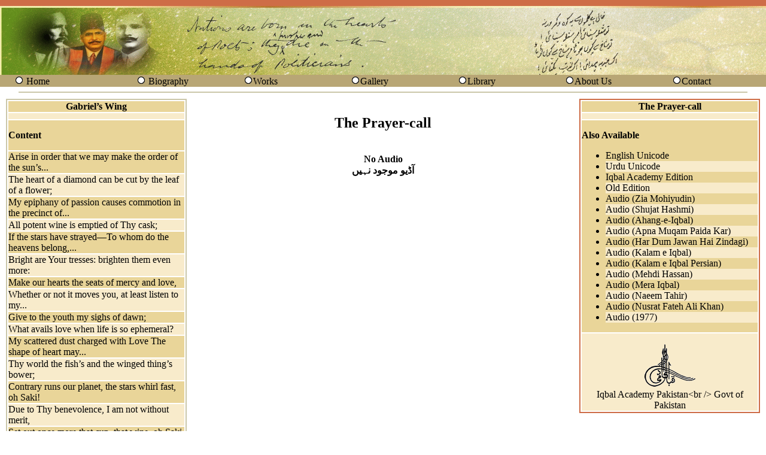

--- FILE ---
content_type: text/html; charset=UTF-8
request_url: https://allamaiqbal.com/poetry.php?bookbup=24&orderno=349&lang_code=en&lang=2&conType=FKID
body_size: 45700
content:
<!DOCTYPE html>
<html>
<head>
<meta http-equiv="Content-Type" content="text/html; charset=utf-8">
<title>Allama Iqbal's Poetry</title>
<link href="css/css_garamond.css" rel="stylesheet" type="text/css" />
</head>

<!-- Global site tag (gtag.js) - Google Analytics -->
<script async src="https://www.googletagmanager.com/gtag/js?id=UA-135437362-2"></script>
<script>
  window.dataLayer = window.dataLayer || [];
  function gtag(){dataLayer.push(arguments);}
  gtag('js', new Date());
  gtag('config', 'UA-135437362-2');
</script>

<body leftmargin="0" topmargin="0" dir="ltr">
<table width="100%" border="0" cellspacing="0" cellpadding="0" height="100%">
  <tr>
    <td height="10" bgcolor="#CE6D47"></td>
  </tr>
  <tr>
    <td height="115" background="images/bannerbackground.gif"></td>
  </tr>
  <tr>
    <td height="16"><table width="100%" border="0" cellspacing="0" cellpadding="0" align="center" bgcolor="#B8A675"  class="normaldata">
      <tr>
       <td width="2%">&nbsp;</td>
        <td width="14%" valign="middle"><img src="http://www.allamaiqbal.com//images/bullet.gif" alt="bullet" width="16" height="16" /> <a href=http://www.allamaiqbal.com/index.php?lang_code=en class=normaldata>Home</a></td>
     <td width="2%">&nbsp;</td>
        <td width="14%" valign="middle"><img src="http://www.allamaiqbal.com//images/bullet.gif" alt="bullet" width="16" height="16" /> <a href=http://www.allamaiqbal.com/biography/index.php?lang_code=en class=normaldata>Biography</a></td>      
		<td width="14%" valign="middle"><img src="http://www.allamaiqbal.com//images/bullet.gif" alt="bullet" width="16" height="16" /><a href=http://www.allamaiqbal.com/newworks/index.php?lang_code=en class=normaldata>Works</a></td>
        
        <td width="14%" valign="middle"><img src="http://www.allamaiqbal.com//images/bullet.gif" alt="bullet" width="16" height="16" /><a href=http://www.allamaiqbal.com/gallery/index.php?lang_code=en class=normaldata>Gallery</a></td>

        <td width="14%" valign="middle"><img src="http://www.allamaiqbal.com//images/bullet.gif" alt="bullet" width="16" height="16" /><a href=http://www.iqbalcyberlibrary.net class=normaldata target=_new>Library</a></td>
        <td width="14%" valign="middle"><img src="http://www.allamaiqbal.com//images/bullet.gif" alt="bullet" width="16" height="16" /><a href=http://www.allamaiqbal.com/aboutus/index.php?lang_code=en class=normaldata>About Us</a> </span></td>
        <td width="14%" valign="middle"><img src="http://www.allamaiqbal.com//images/bullet.gif" alt="bullet" width="16" height="16" /><a href=http://www.allamaiqbal.com/contact/index.php?lang_code=en class=normaldata>Contact</a></span></td>
        <td width="2%">&nbsp;</td>
      </tr>
    </table></td>
  </tr>
  <tr valign="middle">
    <td height="15" align="center" valign="middle"><hr width="95%" color="#CBC7A9" /></td>
  </tr>

  <tr>
    <td height="350">
      <table width="100%" border="0" cellspacing="2" cellpadding="0">
        <tr>

          <!-- LEFT SIDEBAR -->
          <td width="25%" align="center" valign="top">
            <table width="95%" border="1" cellpadding="0" cellspacing="0" bordercolor="#CBC7A9">
              <tr>
                <td>
                  <table width="100%" border="0" cellpadding="0" cellspacing="2" class="normaldata">

                    <tr>
                      <td bgcolor="#E9D599" align="center" class="normaldatabold">
                        Gabriel’s Wing                      </td>
                    </tr>

                    <tr bgcolor="#F8EBCB">
                      <td height="10"></td>
                    </tr>

                    <tr>
                      <td bgcolor="#E9D599" valign="top">
                        <p class="normaldatabold"><strong>Content</strong></p>

                        
                                              </td>
                    </tr>

                    <tr bgcolor='#E9D599'><td><a href='poetry.php?bookbup=24&amp;orderno=201&amp;lang_code=en&amp;lang=2&amp;conType=FKID' class='normaldata'> Arise in order that we may make the order of the sun’s...</a></td></tr><tr bgcolor='#F8EBCB'><td><a href='poetry.php?bookbup=24&amp;orderno=202&amp;lang_code=en&amp;lang=2&amp;conType=FKID' class='normaldata'>The heart of a diamond can be cut by the leaf of a flower;</a></td></tr><tr bgcolor='#E9D599'><td><a href='poetry.php?bookbup=24&amp;orderno=203&amp;lang_code=en&amp;lang=2&amp;conType=FKID' class='normaldata'> My epiphany of passion causes commotion in the precinct of...</a></td></tr><tr bgcolor='#F8EBCB'><td><a href='poetry.php?bookbup=24&amp;orderno=204&amp;lang_code=en&amp;lang=2&amp;conType=FKID' class='normaldata'>All potent wine is emptied of Thy cask;</a></td></tr><tr bgcolor='#E9D599'><td><a href='poetry.php?bookbup=24&amp;orderno=205&amp;lang_code=en&amp;lang=2&amp;conType=FKID' class='normaldata'> If the stars have strayed—To whom do the heavens belong,...</a></td></tr><tr bgcolor='#F8EBCB'><td><a href='poetry.php?bookbup=24&amp;orderno=206&amp;lang_code=en&amp;lang=2&amp;conType=FKID' class='normaldata'>Bright are Your tresses: brighten them even more:</a></td></tr><tr bgcolor='#E9D599'><td><a href='poetry.php?bookbup=24&amp;orderno=207&amp;lang_code=en&amp;lang=2&amp;conType=FKID' class='normaldata'>Make our hearts the seats of mercy and love,</a></td></tr><tr bgcolor='#F8EBCB'><td><a href='poetry.php?bookbup=24&amp;orderno=208&amp;lang_code=en&amp;lang=2&amp;conType=FKID' class='normaldata'> Whether or not it moves you, at least listen to my...</a></td></tr><tr bgcolor='#E9D599'><td><a href='poetry.php?bookbup=24&amp;orderno=209&amp;lang_code=en&amp;lang=2&amp;conType=FKID' class='normaldata'>Give to the youth my sighs of dawn;</a></td></tr><tr bgcolor='#F8EBCB'><td><a href='poetry.php?bookbup=24&amp;orderno=210&amp;lang_code=en&amp;lang=2&amp;conType=FKID' class='normaldata'>What avails love when life is so ephemeral?</a></td></tr><tr bgcolor='#E9D599'><td><a href='poetry.php?bookbup=24&amp;orderno=211&amp;lang_code=en&amp;lang=2&amp;conType=FKID' class='normaldata'> My scattered dust charged with Love The shape of heart may...</a></td></tr><tr bgcolor='#F8EBCB'><td><a href='poetry.php?bookbup=24&amp;orderno=212&amp;lang_code=en&amp;lang=2&amp;conType=FKID' class='normaldata'>Thy world the fish’s and the winged thing’s bower;</a></td></tr><tr bgcolor='#E9D599'><td><a href='poetry.php?bookbup=24&amp;orderno=213&amp;lang_code=en&amp;lang=2&amp;conType=FKID' class='normaldata'>Contrary runs our planet, the stars whirl fast, oh Saki!</a></td></tr><tr bgcolor='#F8EBCB'><td><a href='poetry.php?bookbup=24&amp;orderno=214&amp;lang_code=en&amp;lang=2&amp;conType=FKID' class='normaldata'>Due to Thy benevolence, I am not without merit,</a></td></tr><tr bgcolor='#E9D599'><td><a href='poetry.php?bookbup=24&amp;orderno=215&amp;lang_code=en&amp;lang=2&amp;conType=FKID' class='normaldata'>Set out once more that cup, that wine, oh Saki—</a></td></tr><tr bgcolor='#F8EBCB'><td><a href='poetry.php?bookbup=24&amp;orderno=216&amp;lang_code=en&amp;lang=2&amp;conType=FKID' class='normaldata'> He is the essence of the Space as well as the Placeless...</a></td></tr><tr bgcolor='#E9D599'><td><a href='poetry.php?bookbup=24&amp;orderno=217&amp;lang_code=en&amp;lang=2&amp;conType=FKID' class='normaldata'>My Saki made me drink the wine of There is no god but He:</a></td></tr><tr bgcolor='#F8EBCB'><td><a href='poetry.php?bookbup=24&amp;orderno=218&amp;lang_code=en&amp;lang=2&amp;conType=FKID' class='normaldata'>At times, Love is a wanderer who has no home,</a></td></tr><tr bgcolor='#E9D599'><td><a href='poetry.php?bookbup=24&amp;orderno=219&amp;lang_code=en&amp;lang=2&amp;conType=FKID' class='normaldata'>Slow fire of longing—wealth beyond compare;</a></td></tr><tr bgcolor='#F8EBCB'><td><a href='poetry.php?bookbup=24&amp;orderno=220&amp;lang_code=en&amp;lang=2&amp;conType=FKID' class='normaldata'>Love, sometimes, is the solitude of Nature;</a></td></tr><tr bgcolor='#E9D599'><td><a href='poetry.php?bookbup=24&amp;orderno=221&amp;lang_code=en&amp;lang=2&amp;conType=FKID' class='normaldata'>Have You forgotten then my heart of old,</a></td></tr><tr bgcolor='#F8EBCB'><td><a href='poetry.php?bookbup=24&amp;orderno=222&amp;lang_code=en&amp;lang=2&amp;conType=FKID' class='normaldata'>Grant me the absorption of the souls of the past,</a></td></tr><tr bgcolor='#E9D599'><td><a href='poetry.php?bookbup=24&amp;orderno=223&amp;lang_code=en&amp;lang=2&amp;conType=FKID' class='normaldata'> By dint of Spring the poppy-cup, with vintage red is...</a></td></tr><tr bgcolor='#F8EBCB'><td><a href='poetry.php?bookbup=24&amp;orderno=224&amp;lang_code=en&amp;lang=2&amp;conType=FKID' class='normaldata'>I learnt from Abul Hasan:</a></td></tr><tr bgcolor='#E9D599'><td><a href='poetry.php?bookbup=24&amp;orderno=225&amp;lang_code=en&amp;lang=2&amp;conType=FKID' class='normaldata'> Mine ill luck the same and same, O Lord, the coldness on...</a></td></tr><tr bgcolor='#F8EBCB'><td><a href='poetry.php?bookbup=24&amp;orderno=226&amp;lang_code=en&amp;lang=2&amp;conType=FKID' class='normaldata'>This reason of mine knows not good from evil;</a></td></tr><tr bgcolor='#E9D599'><td><a href='poetry.php?bookbup=24&amp;orderno=227&amp;lang_code=en&amp;lang=2&amp;conType=FKID' class='normaldata'>Methought my racing field lay under the skies,</a></td></tr><tr bgcolor='#F8EBCB'><td><a href='poetry.php?bookbup=24&amp;orderno=228&amp;lang_code=en&amp;lang=2&amp;conType=FKID' class='normaldata'>To be God is to have charge of land and sea;</a></td></tr><tr bgcolor='#E9D599'><td><a href='poetry.php?bookbup=24&amp;orderno=229&amp;lang_code=en&amp;lang=2&amp;conType=FKID' class='normaldata'>Reason is either luminous, or it seeks proofs;</a></td></tr><tr bgcolor='#F8EBCB'><td><a href='poetry.php?bookbup=24&amp;orderno=230&amp;lang_code=en&amp;lang=2&amp;conType=FKID' class='normaldata'>This Adam—is he the sovereign of land and sea? </a></td></tr><tr bgcolor='#E9D599'><td><a href='poetry.php?bookbup=24&amp;orderno=231&amp;lang_code=en&amp;lang=2&amp;conType=FKID' class='normaldata'>Lovely, oh Lord, this fleeting world; but why</a></td></tr><tr bgcolor='#F8EBCB'><td><a href='poetry.php?bookbup=24&amp;orderno=232&amp;lang_code=en&amp;lang=2&amp;conType=FKID' class='normaldata'>All Nature’s vastness cannot contain you, oh</a></td></tr><tr bgcolor='#E9D599'><td><a href='poetry.php?bookbup=24&amp;orderno=233&amp;lang_code=en&amp;lang=2&amp;conType=FKID' class='normaldata'> Who is this composer of ghazals, who is burningly...</a></td></tr><tr bgcolor='#F8EBCB'><td><a href='poetry.php?bookbup=24&amp;orderno=234&amp;lang_code=en&amp;lang=2&amp;conType=FKID' class='normaldata'>The breath of Gabriel if God on me bestow,</a></td></tr><tr bgcolor='#E9D599'><td><a href='poetry.php?bookbup=24&amp;orderno=235&amp;lang_code=en&amp;lang=2&amp;conType=FKID' class='normaldata'> Fabric of earth and wind and wave! Who is the secret, you...</a></td></tr><tr bgcolor='#F8EBCB'><td><a href='poetry.php?bookbup=24&amp;orderno=236&amp;lang_code=en&amp;lang=2&amp;conType=FKID' class='normaldata'>Thou art yet region-bound, transcend the limits of space;</a></td></tr><tr bgcolor='#E9D599'><td><a href='poetry.php?bookbup=24&amp;orderno=237&amp;lang_code=en&amp;lang=2&amp;conType=FKID' class='normaldata'>The free by dint of faqr Life’s secrets can disclose:</a></td></tr><tr bgcolor='#F8EBCB'><td><a href='poetry.php?bookbup=24&amp;orderno=238&amp;lang_code=en&amp;lang=2&amp;conType=FKID' class='normaldata'> Hill and vale once more under the poppy’s lamps are...</a></td></tr><tr bgcolor='#E9D599'><td><a href='poetry.php?bookbup=24&amp;orderno=239&amp;lang_code=en&amp;lang=2&amp;conType=FKID' class='normaldata'>Muslims are born with a gift to charm, to persuade;</a></td></tr><tr bgcolor='#F8EBCB'><td><a href='poetry.php?bookbup=24&amp;orderno=240&amp;lang_code=en&amp;lang=2&amp;conType=FKID' class='normaldata'>Through Love the song of Life Begets its rhythmic flow:</a></td></tr><tr bgcolor='#E9D599'><td><a href='poetry.php?bookbup=24&amp;orderno=241&amp;lang_code=en&amp;lang=2&amp;conType=FKID' class='normaldata'> Of passion’s glow your heart is blank, Your glances are...</a></td></tr><tr bgcolor='#F8EBCB'><td><a href='poetry.php?bookbup=24&amp;orderno=242&amp;lang_code=en&amp;lang=2&amp;conType=FKID' class='normaldata'> A host of peril though you face, Yet your tongue with...</a></td></tr><tr bgcolor='#E9D599'><td><a href='poetry.php?bookbup=24&amp;orderno=243&amp;lang_code=en&amp;lang=2&amp;conType=FKID' class='normaldata'>Rely on the witness of the phenomenal world</a></td></tr><tr bgcolor='#F8EBCB'><td><a href='poetry.php?bookbup=24&amp;orderno=244&amp;lang_code=en&amp;lang=2&amp;conType=FKID' class='normaldata'>These Western nymphs A challenge to the eye and the heart,</a></td></tr><tr bgcolor='#E9D599'><td><a href='poetry.php?bookbup=24&amp;orderno=245&amp;lang_code=en&amp;lang=2&amp;conType=FKID' class='normaldata'> A heart awake to man imparts Umar’s brains and Hyder’s...</a></td></tr><tr bgcolor='#F8EBCB'><td><a href='poetry.php?bookbup=24&amp;orderno=246&amp;lang_code=en&amp;lang=2&amp;conType=FKID' class='normaldata'> In the coquetry and fierceness of the self there is no...</a></td></tr><tr bgcolor='#E9D599'><td><a href='poetry.php?bookbup=24&amp;orderno=247&amp;lang_code=en&amp;lang=2&amp;conType=FKID' class='normaldata'>A recreant captain, a battle-line thrown back,</a></td></tr><tr bgcolor='#F8EBCB'><td><a href='poetry.php?bookbup=24&amp;orderno=248&amp;lang_code=en&amp;lang=2&amp;conType=FKID' class='normaldata'>At London, winter wind, like sword, was biting though,</a></td></tr><tr bgcolor='#E9D599'><td><a href='poetry.php?bookbup=24&amp;orderno=249&amp;lang_code=en&amp;lang=2&amp;conType=FKID' class='normaldata'> The ancient fane in which we live Has heaps of thorns at...</a></td></tr><tr bgcolor='#F8EBCB'><td><a href='poetry.php?bookbup=24&amp;orderno=250&amp;lang_code=en&amp;lang=2&amp;conType=FKID' class='normaldata'>The way to renounce is To conquer the earth and heaven;</a></td></tr><tr bgcolor='#E9D599'><td><a href='poetry.php?bookbup=24&amp;orderno=251&amp;lang_code=en&amp;lang=2&amp;conType=FKID' class='normaldata'>Though reason to the portal guide,</a></td></tr><tr bgcolor='#F8EBCB'><td><a href='poetry.php?bookbup=24&amp;orderno=252&amp;lang_code=en&amp;lang=2&amp;conType=FKID' class='normaldata'>The self of man is ocean vast, And knows no depth or bound:</a></td></tr><tr bgcolor='#E9D599'><td><a href='poetry.php?bookbup=24&amp;orderno=253&amp;lang_code=en&amp;lang=2&amp;conType=FKID' class='normaldata'>The morning breeze has whispered to me a secret,</a></td></tr><tr bgcolor='#F8EBCB'><td><a href='poetry.php?bookbup=24&amp;orderno=254&amp;lang_code=en&amp;lang=2&amp;conType=FKID' class='normaldata'>Thy vision and thy hands are chained, earth-bound,</a></td></tr><tr bgcolor='#E9D599'><td><a href='poetry.php?bookbup=24&amp;orderno=255&amp;lang_code=en&amp;lang=2&amp;conType=FKID' class='normaldata'> The mind can give you naught, But what with doubt is...</a></td></tr><tr bgcolor='#F8EBCB'><td><a href='poetry.php?bookbup=24&amp;orderno=256&amp;lang_code=en&amp;lang=2&amp;conType=FKID' class='normaldata'> The splendour of a monarch great Is worthless for the free...</a></td></tr><tr bgcolor='#E9D599'><td><a href='poetry.php?bookbup=24&amp;orderno=257&amp;lang_code=en&amp;lang=2&amp;conType=FKID' class='normaldata'>You are neither for the earth nor for the heaven:</a></td></tr><tr bgcolor='#F8EBCB'><td><a href='poetry.php?bookbup=24&amp;orderno=258&amp;lang_code=en&amp;lang=2&amp;conType=FKID' class='normaldata'> O Prisoner of Space! You are not far from the Placeless...</a></td></tr><tr bgcolor='#E9D599'><td><a href='poetry.php?bookbup=24&amp;orderno=259&amp;lang_code=en&amp;lang=2&amp;conType=FKID' class='normaldata'>My mind on me bestowed a thinker’s gaze,</a></td></tr><tr bgcolor='#F8EBCB'><td><a href='poetry.php?bookbup=24&amp;orderno=260&amp;lang_code=en&amp;lang=2&amp;conType=FKID' class='normaldata'>From the heavens comes an answer to our long cries at last:</a></td></tr><tr bgcolor='#E9D599'><td><a href='poetry.php?bookbup=24&amp;orderno=261&amp;lang_code=en&amp;lang=2&amp;conType=FKID' class='normaldata'>All life is voyaging, all life in motion,</a></td></tr><tr bgcolor='#F8EBCB'><td><a href='poetry.php?bookbup=24&amp;orderno=262&amp;lang_code=en&amp;lang=2&amp;conType=FKID' class='normaldata'>Every atom pants for glory: greed</a></td></tr><tr bgcolor='#E9D599'><td><a href='poetry.php?bookbup=24&amp;orderno=263&amp;lang_code=en&amp;lang=2&amp;conType=FKID' class='normaldata'> This wonder by some glance is wrought, or Fortune’s...</a></td></tr><tr bgcolor='#F8EBCB'><td><a href='poetry.php?bookbup=24&amp;orderno=264&amp;lang_code=en&amp;lang=2&amp;conType=FKID' class='normaldata'>What should I ask the sages about my origin:</a></td></tr><tr bgcolor='#E9D599'><td><a href='poetry.php?bookbup=24&amp;orderno=265&amp;lang_code=en&amp;lang=2&amp;conType=FKID' class='normaldata'> When through the Love man conscious grows of respect...</a></td></tr><tr bgcolor='#F8EBCB'><td><a href='poetry.php?bookbup=24&amp;orderno=266&amp;lang_code=en&amp;lang=2&amp;conType=FKID' class='normaldata'>Once more I feel the urge to wail and weep at dead of night:</a></td></tr><tr bgcolor='#E9D599'><td><a href='poetry.php?bookbup=24&amp;orderno=267&amp;lang_code=en&amp;lang=2&amp;conType=FKID' class='normaldata'>Devoid of passion’s roar I can exist no more:</a></td></tr><tr bgcolor='#F8EBCB'><td><a href='poetry.php?bookbup=24&amp;orderno=268&amp;lang_code=en&amp;lang=2&amp;conType=FKID' class='normaldata'>Nature before your mind present,</a></td></tr><tr bgcolor='#E9D599'><td><a href='poetry.php?bookbup=24&amp;orderno=269&amp;lang_code=en&amp;lang=2&amp;conType=FKID' class='normaldata'>Alas! The mullah and the priest, conduct their sermons so</a></td></tr><tr bgcolor='#F8EBCB'><td><a href='poetry.php?bookbup=24&amp;orderno=270&amp;lang_code=en&amp;lang=2&amp;conType=FKID' class='normaldata'> The magic old to life is brought by means of present...</a></td></tr><tr bgcolor='#E9D599'><td><a href='poetry.php?bookbup=24&amp;orderno=271&amp;lang_code=en&amp;lang=2&amp;conType=FKID' class='normaldata'>Other worlds exist beyond the stars—</a></td></tr><tr bgcolor='#F8EBCB'><td><a href='poetry.php?bookbup=24&amp;orderno=272&amp;lang_code=en&amp;lang=2&amp;conType=FKID' class='normaldata'>The West seeks to make life a perpetual feast;</a></td></tr><tr bgcolor='#E9D599'><td><a href='poetry.php?bookbup=24&amp;orderno=273&amp;lang_code=en&amp;lang=2&amp;conType=FKID' class='normaldata'> If self with knowledge strong becomes, Gabriel it can...</a></td></tr><tr bgcolor='#F8EBCB'><td><a href='poetry.php?bookbup=24&amp;orderno=274&amp;lang_code=en&amp;lang=2&amp;conType=FKID' class='normaldata'>The schools bestow no grace of fancy fine,</a></td></tr><tr bgcolor='#E9D599'><td><a href='poetry.php?bookbup=24&amp;orderno=275&amp;lang_code=en&amp;lang=2&amp;conType=FKID' class='normaldata'>Events as yet folded in the scroll of Time</a></td></tr><tr bgcolor='#F8EBCB'><td><a href='poetry.php?bookbup=24&amp;orderno=276&amp;lang_code=en&amp;lang=2&amp;conType=FKID' class='normaldata'> To Lover’s glowing fire and flame the mystic order has...</a></td></tr><tr bgcolor='#E9D599'><td><a href='poetry.php?bookbup=24&amp;orderno=277&amp;lang_code=en&amp;lang=2&amp;conType=FKID' class='normaldata'>Intuition in the West was clever in its power,</a></td></tr><tr bgcolor='#F8EBCB'><td><a href='poetry.php?bookbup=24&amp;orderno=278&amp;lang_code=en&amp;lang=2&amp;conType=FKID' class='normaldata'> O manly heart, the goal you seek is hard to gain like gem...</a></td></tr><tr bgcolor='#E9D599'><td><a href='poetry.php?bookbup=24&amp;orderno=279&amp;lang_code=en&amp;lang=2&amp;conType=FKID' class='normaldata'>A monarch’s pomp and mighty arms can never give such glee,</a></td></tr><tr bgcolor='#F8EBCB'><td><a href='poetry.php?bookbup=24&amp;orderno=280&amp;lang_code=en&amp;lang=2&amp;conType=FKID' class='normaldata'>On me no subtle brain though Nature spent,</a></td></tr><tr bgcolor='#E9D599'><td><a href='poetry.php?bookbup=24&amp;orderno=281&amp;lang_code=en&amp;lang=2&amp;conType=FKID' class='normaldata'> By men whose eyes see far and wide new cities shall be...</a></td></tr><tr bgcolor='#F8EBCB'><td><a href='poetry.php?bookbup=24&amp;orderno=282&amp;lang_code=en&amp;lang=2&amp;conType=FKID' class='normaldata'>To God the angels did complain &#039;Gainst Iqbal and did say</a></td></tr><tr bgcolor='#E9D599'><td><a href='poetry.php?bookbup=24&amp;orderno=283&amp;lang_code=en&amp;lang=2&amp;conType=FKID' class='normaldata'>Over the tussle of heart and head</a></td></tr><tr bgcolor='#F8EBCB'><td><a href='poetry.php?bookbup=24&amp;orderno=284&amp;lang_code=en&amp;lang=2&amp;conType=FKID' class='normaldata'>Arise! The bugle calls! It is time to leave!</a></td></tr><tr bgcolor='#E9D599'><td><a href='poetry.php?bookbup=24&amp;orderno=285&amp;lang_code=en&amp;lang=2&amp;conType=FKID' class='normaldata'> The Gnostic and the common throng new life have gained...</a></td></tr><tr bgcolor='#F8EBCB'><td><a href='poetry.php?bookbup=24&amp;orderno=286&amp;lang_code=en&amp;lang=2&amp;conType=FKID' class='normaldata'> Through many a stage the crescent goes and then at last...</a></td></tr><tr bgcolor='#E9D599'><td><a href='poetry.php?bookbup=24&amp;orderno=287&amp;lang_code=en&amp;lang=2&amp;conType=FKID' class='normaldata'>In the maze of eve and morn, o man awake, do not be lost:</a></td></tr><tr bgcolor='#F8EBCB'><td><a href='poetry.php?bookbup=24&amp;orderno=288&amp;lang_code=en&amp;lang=2&amp;conType=FKID' class='normaldata'> The cloisters, once the rearing place of daring men and...</a></td></tr><tr bgcolor='#E9D599'><td><a href='poetry.php?bookbup=24&amp;orderno=289&amp;lang_code=en&amp;lang=2&amp;conType=FKID' class='normaldata'>From Salman, singer sweet, this subtle point I know:</a></td></tr><tr bgcolor='#F8EBCB'><td><a href='poetry.php?bookbup=24&amp;orderno=290&amp;lang_code=en&amp;lang=2&amp;conType=FKID' class='normaldata'> The crown, the throne, and mighty arms by faqr are wrought...</a></td></tr><tr bgcolor='#E9D599'><td><a href='poetry.php?bookbup=24&amp;orderno=291&amp;lang_code=en&amp;lang=2&amp;conType=FKID' class='normaldata'> In my craze that knows no bound, of the Mosque I made the...</a></td></tr><tr bgcolor='#F8EBCB'><td><a href='poetry.php?bookbup=24&amp;orderno=292&amp;lang_code=en&amp;lang=2&amp;conType=FKID' class='normaldata'>Knowledge and reason work in manner strange, </a></td></tr><tr bgcolor='#E9D599'><td><a href='poetry.php?bookbup=24&amp;orderno=293&amp;lang_code=en&amp;lang=2&amp;conType=FKID' class='normaldata'>The rituals of the Sanctuary unsanctified!</a></td></tr><tr bgcolor='#F8EBCB'><td><a href='poetry.php?bookbup=24&amp;orderno=294&amp;lang_code=en&amp;lang=2&amp;conType=FKID' class='normaldata'>O wave! Plunge headlong into the dark seas,</a></td></tr><tr bgcolor='#E9D599'><td><a href='poetry.php?bookbup=24&amp;orderno=295&amp;lang_code=en&amp;lang=2&amp;conType=FKID' class='normaldata'>Am I bound by space, or beyond space?</a></td></tr><tr bgcolor='#F8EBCB'><td><a href='poetry.php?bookbup=24&amp;orderno=296&amp;lang_code=en&amp;lang=2&amp;conType=FKID' class='normaldata'>Confused is the nature of my love for Thee,</a></td></tr><tr bgcolor='#E9D599'><td><a href='poetry.php?bookbup=24&amp;orderno=297&amp;lang_code=en&amp;lang=2&amp;conType=FKID' class='normaldata'>I was in the solitude of selfhood lost,</a></td></tr><tr bgcolor='#F8EBCB'><td><a href='poetry.php?bookbup=24&amp;orderno=298&amp;lang_code=en&amp;lang=2&amp;conType=FKID' class='normaldata'>Faith, like Abraham, sits down in the fire;</a></td></tr><tr bgcolor='#E9D599'><td><a href='poetry.php?bookbup=24&amp;orderno=299&amp;lang_code=en&amp;lang=2&amp;conType=FKID' class='normaldata'>Arabian fervour has within it the Persian melodies,</a></td></tr><tr bgcolor='#F8EBCB'><td><a href='poetry.php?bookbup=24&amp;orderno=300&amp;lang_code=en&amp;lang=2&amp;conType=FKID' class='normaldata'>A restless heart throbs in every atom;</a></td></tr><tr bgcolor='#E9D599'><td><a href='poetry.php?bookbup=24&amp;orderno=301&amp;lang_code=en&amp;lang=2&amp;conType=FKID' class='normaldata'>I wish someone saw how I play the flute—</a></td></tr><tr bgcolor='#F8EBCB'><td><a href='poetry.php?bookbup=24&amp;orderno=302&amp;lang_code=en&amp;lang=2&amp;conType=FKID' class='normaldata'>Thy vision is not lofty, ethereal,</a></td></tr><tr bgcolor='#E9D599'><td><a href='poetry.php?bookbup=24&amp;orderno=303&amp;lang_code=en&amp;lang=2&amp;conType=FKID' class='normaldata'>Neither the Muslim nor his power survives;</a></td></tr><tr bgcolor='#F8EBCB'><td><a href='poetry.php?bookbup=24&amp;orderno=304&amp;lang_code=en&amp;lang=2&amp;conType=FKID' class='normaldata'>Distracted are thy eyes in myriad ways;</a></td></tr><tr bgcolor='#E9D599'><td><a href='poetry.php?bookbup=24&amp;orderno=305&amp;lang_code=en&amp;lang=2&amp;conType=FKID' class='normaldata'>Selfhood in the world of men is prophethood;</a></td></tr><tr bgcolor='#F8EBCB'><td><a href='poetry.php?bookbup=24&amp;orderno=306&amp;lang_code=en&amp;lang=2&amp;conType=FKID' class='normaldata'>The beauty of mystic love is shaped in song;</a></td></tr><tr bgcolor='#E9D599'><td><a href='poetry.php?bookbup=24&amp;orderno=307&amp;lang_code=en&amp;lang=2&amp;conType=FKID' class='normaldata'>Where is the moving spirit of my life?</a></td></tr><tr bgcolor='#F8EBCB'><td><a href='poetry.php?bookbup=24&amp;orderno=308&amp;lang_code=en&amp;lang=2&amp;conType=FKID' class='normaldata'>Thy bosom has breath; it does not have a heart;</a></td></tr><tr bgcolor='#E9D599'><td><a href='poetry.php?bookbup=24&amp;orderno=309&amp;lang_code=en&amp;lang=2&amp;conType=FKID' class='normaldata'>I am not a pursuer, nor a traveller,</a></td></tr><tr bgcolor='#F8EBCB'><td><a href='poetry.php?bookbup=24&amp;orderno=310&amp;lang_code=en&amp;lang=2&amp;conType=FKID' class='normaldata'>Pure in nature thou art, thy nature is light;</a></td></tr><tr bgcolor='#E9D599'><td><a href='poetry.php?bookbup=24&amp;orderno=311&amp;lang_code=en&amp;lang=2&amp;conType=FKID' class='normaldata'>They no longer have that passionate love—</a></td></tr><tr bgcolor='#F8EBCB'><td><a href='poetry.php?bookbup=24&amp;orderno=312&amp;lang_code=en&amp;lang=2&amp;conType=FKID' class='normaldata'>Not translated yet</a></td></tr><tr bgcolor='#E9D599'><td><a href='poetry.php?bookbup=24&amp;orderno=313&amp;lang_code=en&amp;lang=2&amp;conType=FKID' class='normaldata'>Dew-drops glisten on flowers that bloom in the spring;</a></td></tr><tr bgcolor='#F8EBCB'><td><a href='poetry.php?bookbup=24&amp;orderno=314&amp;lang_code=en&amp;lang=2&amp;conType=FKID' class='normaldata'>Conquer the world with the power of selfhood,</a></td></tr><tr bgcolor='#E9D599'><td><a href='poetry.php?bookbup=24&amp;orderno=315&amp;lang_code=en&amp;lang=2&amp;conType=FKID' class='normaldata'>A Prayer</a></td></tr><tr bgcolor='#F8EBCB'><td><a href='poetry.php?bookbup=24&amp;orderno=316&amp;lang_code=en&amp;lang=2&amp;conType=FKID' class='normaldata'>The mystic&#039;s soul is like the morning breeze:</a></td></tr><tr bgcolor='#E9D599'><td><a href='poetry.php?bookbup=24&amp;orderno=317&amp;lang_code=en&amp;lang=2&amp;conType=FKID' class='normaldata'>The Mosque of Cordoba</a></td></tr><tr bgcolor='#F8EBCB'><td><a href='poetry.php?bookbup=24&amp;orderno=318&amp;lang_code=en&amp;lang=2&amp;conType=FKID' class='normaldata'>Mu‘tamid’s Lament In Prison</a></td></tr><tr bgcolor='#E9D599'><td><a href='poetry.php?bookbup=24&amp;orderno=319&amp;lang_code=en&amp;lang=2&amp;conType=FKID' class='normaldata'>First Date Tree Seeded By Abdul Rahman the First</a></td></tr><tr bgcolor='#F8EBCB'><td><a href='poetry.php?bookbup=24&amp;orderno=320&amp;lang_code=en&amp;lang=2&amp;conType=FKID' class='normaldata'>That blood of pristine vigour is no more;</a></td></tr><tr bgcolor='#E9D599'><td><a href='poetry.php?bookbup=24&amp;orderno=321&amp;lang_code=en&amp;lang=2&amp;conType=FKID' class='normaldata'>Spain</a></td></tr><tr bgcolor='#F8EBCB'><td><a href='poetry.php?bookbup=24&amp;orderno=322&amp;lang_code=en&amp;lang=2&amp;conType=FKID' class='normaldata'>The veiled secrets are becoming manifest—</a></td></tr><tr bgcolor='#E9D599'><td><a href='poetry.php?bookbup=24&amp;orderno=323&amp;lang_code=en&amp;lang=2&amp;conType=FKID' class='normaldata'>Tariq’s Prayer</a></td></tr><tr bgcolor='#F8EBCB'><td><a href='poetry.php?bookbup=24&amp;orderno=324&amp;lang_code=en&amp;lang=2&amp;conType=FKID' class='normaldata'>This revolution of time is eternal; </a></td></tr><tr bgcolor='#E9D599'><td><a href='poetry.php?bookbup=24&amp;orderno=325&amp;lang_code=en&amp;lang=2&amp;conType=FKID' class='normaldata'>Lenin</a></td></tr><tr bgcolor='#F8EBCB'><td><a href='poetry.php?bookbup=24&amp;orderno=326&amp;lang_code=en&amp;lang=2&amp;conType=FKID' class='normaldata'>Song of the Angles</a></td></tr><tr bgcolor='#E9D599'><td><a href='poetry.php?bookbup=24&amp;orderno=327&amp;lang_code=en&amp;lang=2&amp;conType=FKID' class='normaldata'>God’s Command</a></td></tr><tr bgcolor='#F8EBCB'><td><a href='poetry.php?bookbup=24&amp;orderno=328&amp;lang_code=en&amp;lang=2&amp;conType=FKID' class='normaldata'>Theorizing is the infidelity of the self:</a></td></tr><tr bgcolor='#E9D599'><td><a href='poetry.php?bookbup=24&amp;orderno=329&amp;lang_code=en&amp;lang=2&amp;conType=FKID' class='normaldata'>Ecstasy</a></td></tr><tr bgcolor='#F8EBCB'><td><a href='poetry.php?bookbup=24&amp;orderno=330&amp;lang_code=en&amp;lang=2&amp;conType=FKID' class='normaldata'>The Moth and the Firefly</a></td></tr><tr bgcolor='#E9D599'><td><a href='poetry.php?bookbup=24&amp;orderno=331&amp;lang_code=en&amp;lang=2&amp;conType=FKID' class='normaldata'>To Javid</a></td></tr><tr bgcolor='#F8EBCB'><td><a href='poetry.php?bookbup=24&amp;orderno=332&amp;lang_code=en&amp;lang=2&amp;conType=FKID' class='normaldata'>Mendicancy</a></td></tr><tr bgcolor='#E9D599'><td><a href='poetry.php?bookbup=24&amp;orderno=333&amp;lang_code=en&amp;lang=2&amp;conType=FKID' class='normaldata'>Heaven and the Priest</a></td></tr><tr bgcolor='#F8EBCB'><td><a href='poetry.php?bookbup=24&amp;orderno=334&amp;lang_code=en&amp;lang=2&amp;conType=FKID' class='normaldata'>Church and State</a></td></tr><tr bgcolor='#E9D599'><td><a href='poetry.php?bookbup=24&amp;orderno=335&amp;lang_code=en&amp;lang=2&amp;conType=FKID' class='normaldata'>The Earth is God&#039;s</a></td></tr><tr bgcolor='#F8EBCB'><td><a href='poetry.php?bookbup=24&amp;orderno=336&amp;lang_code=en&amp;lang=2&amp;conType=FKID' class='normaldata'>To a Young Man</a></td></tr><tr bgcolor='#E9D599'><td><a href='poetry.php?bookbup=24&amp;orderno=337&amp;lang_code=en&amp;lang=2&amp;conType=FKID' class='normaldata'>Counsel</a></td></tr><tr bgcolor='#F8EBCB'><td><a href='poetry.php?bookbup=24&amp;orderno=338&amp;lang_code=en&amp;lang=2&amp;conType=FKID' class='normaldata'>Poppy of the Wilderness</a></td></tr><tr bgcolor='#E9D599'><td><a href='poetry.php?bookbup=24&amp;orderno=339&amp;lang_code=en&amp;lang=2&amp;conType=FKID' class='normaldata'>Iqbal recited once in a garden in Spring</a></td></tr><tr bgcolor='#F8EBCB'><td><a href='poetry.php?bookbup=24&amp;orderno=340&amp;lang_code=en&amp;lang=2&amp;conType=FKID' class='normaldata'>Sakinama</a></td></tr><tr bgcolor='#E9D599'><td><a href='poetry.php?bookbup=24&amp;orderno=341&amp;lang_code=en&amp;lang=2&amp;conType=FKID' class='normaldata'>Time</a></td></tr><tr bgcolor='#F8EBCB'><td><a href='poetry.php?bookbup=24&amp;orderno=342&amp;lang_code=en&amp;lang=2&amp;conType=FKID' class='normaldata'>The Angels Bid Farewell to Adam</a></td></tr><tr bgcolor='#E9D599'><td><a href='poetry.php?bookbup=24&amp;orderno=343&amp;lang_code=en&amp;lang=2&amp;conType=FKID' class='normaldata'>Adam Is Received By the Spirit of the Earth</a></td></tr><tr bgcolor='#F8EBCB'><td><a href='poetry.php?bookbup=24&amp;orderno=344&amp;lang_code=en&amp;lang=2&amp;conType=FKID' class='normaldata'>My nature is like the fresh breeze of morn:</a></td></tr><tr bgcolor='#E9D599'><td><a href='poetry.php?bookbup=24&amp;orderno=345&amp;lang_code=en&amp;lang=2&amp;conType=FKID' class='normaldata'>The Mentor and The Disciple</a></td></tr><tr bgcolor='#F8EBCB'><td><a href='poetry.php?bookbup=24&amp;orderno=346&amp;lang_code=en&amp;lang=2&amp;conType=FKID' class='normaldata'>Thy body knows not the secrets of thy heart,</a></td></tr><tr bgcolor='#E9D599'><td><a href='poetry.php?bookbup=24&amp;orderno=347&amp;lang_code=en&amp;lang=2&amp;conType=FKID' class='normaldata'>Gabriel And Iblis</a></td></tr><tr bgcolor='#F8EBCB'><td><a href='poetry.php?bookbup=24&amp;orderno=348&amp;lang_code=en&amp;lang=2&amp;conType=FKID' class='normaldata'>The mentor exhorted his disciples once:</a></td></tr><tr bgcolor='#E9D599'><td><a href='poetry.php?bookbup=24&amp;orderno=349&amp;lang_code=en&amp;lang=2&amp;conType=FKID' class='normaldata'>The Prayer-call</a></td></tr><tr bgcolor='#F8EBCB'><td><a href='poetry.php?bookbup=24&amp;orderno=350&amp;lang_code=en&amp;lang=2&amp;conType=FKID' class='normaldata'>Though I have little of rhetorician’s art,</a></td></tr><tr bgcolor='#E9D599'><td><a href='poetry.php?bookbup=24&amp;orderno=351&amp;lang_code=en&amp;lang=2&amp;conType=FKID' class='normaldata'>Love</a></td></tr><tr bgcolor='#F8EBCB'><td><a href='poetry.php?bookbup=24&amp;orderno=352&amp;lang_code=en&amp;lang=2&amp;conType=FKID' class='normaldata'>The Star’s Message</a></td></tr><tr bgcolor='#E9D599'><td><a href='poetry.php?bookbup=24&amp;orderno=353&amp;lang_code=en&amp;lang=2&amp;conType=FKID' class='normaldata'>To Javid</a></td></tr><tr bgcolor='#F8EBCB'><td><a href='poetry.php?bookbup=24&amp;orderno=354&amp;lang_code=en&amp;lang=2&amp;conType=FKID' class='normaldata'>Philosophy and Religion</a></td></tr><tr bgcolor='#E9D599'><td><a href='poetry.php?bookbup=24&amp;orderno=355&amp;lang_code=en&amp;lang=2&amp;conType=FKID' class='normaldata'>A Letter from Europe</a></td></tr><tr bgcolor='#F8EBCB'><td><a href='poetry.php?bookbup=24&amp;orderno=356&amp;lang_code=en&amp;lang=2&amp;conType=FKID' class='normaldata'>At Napoleon’s Tomb</a></td></tr><tr bgcolor='#E9D599'><td><a href='poetry.php?bookbup=24&amp;orderno=357&amp;lang_code=en&amp;lang=2&amp;conType=FKID' class='normaldata'>Mussolini</a></td></tr><tr bgcolor='#F8EBCB'><td><a href='poetry.php?bookbup=24&amp;orderno=358&amp;lang_code=en&amp;lang=2&amp;conType=FKID' class='normaldata'>A Question</a></td></tr><tr bgcolor='#E9D599'><td><a href='poetry.php?bookbup=24&amp;orderno=359&amp;lang_code=en&amp;lang=2&amp;conType=FKID' class='normaldata'>To the Punjab Peasant</a></td></tr><tr bgcolor='#F8EBCB'><td><a href='poetry.php?bookbup=24&amp;orderno=360&amp;lang_code=en&amp;lang=2&amp;conType=FKID' class='normaldata'>Nadir Shah of Afghanistan</a></td></tr><tr bgcolor='#E9D599'><td><a href='poetry.php?bookbup=24&amp;orderno=361&amp;lang_code=en&amp;lang=2&amp;conType=FKID' class='normaldata'>The Last Testament of Khush-hal Khan Khattak</a></td></tr><tr bgcolor='#F8EBCB'><td><a href='poetry.php?bookbup=24&amp;orderno=362&amp;lang_code=en&amp;lang=2&amp;conType=FKID' class='normaldata'>The Tartar&#039;s Dream</a></td></tr><tr bgcolor='#E9D599'><td><a href='poetry.php?bookbup=24&amp;orderno=363&amp;lang_code=en&amp;lang=2&amp;conType=FKID' class='normaldata'>Worlds Apart</a></td></tr><tr bgcolor='#F8EBCB'><td><a href='poetry.php?bookbup=24&amp;orderno=364&amp;lang_code=en&amp;lang=2&amp;conType=FKID' class='normaldata'>Abu al ‘Ala al-Ma‘arri</a></td></tr><tr bgcolor='#E9D599'><td><a href='poetry.php?bookbup=24&amp;orderno=365&amp;lang_code=en&amp;lang=2&amp;conType=FKID' class='normaldata'>Cinema</a></td></tr><tr bgcolor='#F8EBCB'><td><a href='poetry.php?bookbup=24&amp;orderno=366&amp;lang_code=en&amp;lang=2&amp;conType=FKID' class='normaldata'>To the Punjab Pirs</a></td></tr><tr bgcolor='#E9D599'><td><a href='poetry.php?bookbup=24&amp;orderno=367&amp;lang_code=en&amp;lang=2&amp;conType=FKID' class='normaldata'>Politics</a></td></tr><tr bgcolor='#F8EBCB'><td><a href='poetry.php?bookbup=24&amp;orderno=368&amp;lang_code=en&amp;lang=2&amp;conType=FKID' class='normaldata'>Faqr</a></td></tr><tr bgcolor='#E9D599'><td><a href='poetry.php?bookbup=24&amp;orderno=369&amp;lang_code=en&amp;lang=2&amp;conType=FKID' class='normaldata'>The Self</a></td></tr><tr bgcolor='#F8EBCB'><td><a href='poetry.php?bookbup=24&amp;orderno=370&amp;lang_code=en&amp;lang=2&amp;conType=FKID' class='normaldata'>Separation</a></td></tr><tr bgcolor='#E9D599'><td><a href='poetry.php?bookbup=24&amp;orderno=371&amp;lang_code=en&amp;lang=2&amp;conType=FKID' class='normaldata'>Monastery</a></td></tr><tr bgcolor='#F8EBCB'><td><a href='poetry.php?bookbup=24&amp;orderno=372&amp;lang_code=en&amp;lang=2&amp;conType=FKID' class='normaldata'>Satan’s Petition</a></td></tr><tr bgcolor='#E9D599'><td><a href='poetry.php?bookbup=24&amp;orderno=373&amp;lang_code=en&amp;lang=2&amp;conType=FKID' class='normaldata'>Blood</a></td></tr><tr bgcolor='#F8EBCB'><td><a href='poetry.php?bookbup=24&amp;orderno=374&amp;lang_code=en&amp;lang=2&amp;conType=FKID' class='normaldata'>Flight</a></td></tr><tr bgcolor='#E9D599'><td><a href='poetry.php?bookbup=24&amp;orderno=375&amp;lang_code=en&amp;lang=2&amp;conType=FKID' class='normaldata'>To the Headmaster</a></td></tr><tr bgcolor='#F8EBCB'><td><a href='poetry.php?bookbup=24&amp;orderno=376&amp;lang_code=en&amp;lang=2&amp;conType=FKID' class='normaldata'>The Philosopher</a></td></tr><tr bgcolor='#E9D599'><td><a href='poetry.php?bookbup=24&amp;orderno=377&amp;lang_code=en&amp;lang=2&amp;conType=FKID' class='normaldata'>The Eagle</a></td></tr><tr bgcolor='#F8EBCB'><td><a href='poetry.php?bookbup=24&amp;orderno=378&amp;lang_code=en&amp;lang=2&amp;conType=FKID' class='normaldata'>Disciples in Revolt</a></td></tr><tr bgcolor='#E9D599'><td><a href='poetry.php?bookbup=24&amp;orderno=379&amp;lang_code=en&amp;lang=2&amp;conType=FKID' class='normaldata'>The Last Will of Harun Rashid</a></td></tr><tr bgcolor='#F8EBCB'><td><a href='poetry.php?bookbup=24&amp;orderno=380&amp;lang_code=en&amp;lang=2&amp;conType=FKID' class='normaldata'>To the Psychologist</a></td></tr><tr bgcolor='#E9D599'><td><a href='poetry.php?bookbup=24&amp;orderno=381&amp;lang_code=en&amp;lang=2&amp;conType=FKID' class='normaldata'>Europe</a></td></tr><tr bgcolor='#F8EBCB'><td><a href='poetry.php?bookbup=24&amp;orderno=382&amp;lang_code=en&amp;lang=2&amp;conType=FKID' class='normaldata'>Freedom of Thought</a></td></tr><tr bgcolor='#E9D599'><td><a href='poetry.php?bookbup=24&amp;orderno=383&amp;lang_code=en&amp;lang=2&amp;conType=FKID' class='normaldata'>The Lion and the Mule</a></td></tr><tr bgcolor='#F8EBCB'><td><a href='poetry.php?bookbup=24&amp;orderno=384&amp;lang_code=en&amp;lang=2&amp;conType=FKID' class='normaldata'>The Ant and the Eagle</a></td></tr>
                    <tr bgcolor="#E9D599">
                      <td>
                        
                        <hr align="center" width="95%" />

                                              </td>
                    </tr>

                    <tr>
                      <td align="left" class="topbar"></td>
                    </tr>

                  </table>
                </td>
              </tr>
            </table>
          </td>

          <!-- CENTER CONTENT -->
          <td valign="top" width="50%" class="normaldata">
            <table width="100%">
              <tr class="normaldatabold"><td></td></tr>

              <tr class="normaldatabold">
                <td align="center">
                  <h2>The Prayer-call</h2><br>No Audio <br /> آڈیو موجود نہیں                </td>
              </tr>
            </table>
          </td>

          <!-- RIGHT SIDEBAR -->
          <td width="25%" valign="top" align="center">
            <table width="95%" cellpadding="0" cellspacing="0" border="1" bordercolor="#CE6D47">
              <tr>
                <td>
                  <table width="100%" border="0" cellpadding="0" cellspacing="2">
                    <tr>
                      <td bgcolor="#E9D599">
                        <div align="center" class="normaldatabold">The Prayer-call</div>
                      </td>
                    </tr>

                    <tr bgcolor="#F8EBCB">
                      <td height="10"></td>
                    </tr>

                    <tr>
                      <td bgcolor="#E9D599" valign="top">
                        <p class='normaldatabold'>Also Available</p><ul><li style='background-color:#E9D599;'>
                                        <a href='poetry.php?bookbup=24&amp;orderno=349&amp;lang_code=en&amp;lang=2&amp;conType=en' class='normaldata'>English Unicode</a>
                                      </li><li style='background-color:#F8EBCB;'>
                                        <a href='poetry.php?bookbup=24&amp;orderno=349&amp;lang_code=en&amp;lang=2&amp;conType=ur' class='normaldata'>Urdu Unicode</a>
                                      </li><li style='background-color:#E9D599;'>
                                        <a href='poetry.php?bookbup=24&amp;orderno=349&amp;lang_code=en&amp;lang=2&amp;conType=IAP' class='normaldata'>Iqbal Academy Edition</a>
                                      </li><li style='background-color:#F8EBCB;'>
                                        <a href='poetry.php?bookbup=24&amp;orderno=349&amp;lang_code=en&amp;lang=2&amp;conType=OLD' class='normaldata'>Old Edition</a>
                                      </li><li style='background-color:#E9D599;'>
                                        <a href='poetry.php?bookbup=24&amp;orderno=349&amp;lang_code=en&amp;lang=2&amp;conType=ZIA' class='normaldata'>Audio (Zia Mohiyudin)</a>
                                      </li><li style='background-color:#F8EBCB;'>
                                        <a href='poetry.php?bookbup=24&amp;orderno=349&amp;lang_code=en&amp;lang=2&amp;conType=SHU' class='normaldata'>Audio (Shujat Hashmi)</a>
                                      </li><li style='background-color:#E9D599;'>
                                        <a href='poetry.php?bookbup=24&amp;orderno=349&amp;lang_code=en&amp;lang=2&amp;conType=AHE' class='normaldata'>Audio (Ahang-e-Iqbal)</a>
                                      </li><li style='background-color:#F8EBCB;'>
                                        <a href='poetry.php?bookbup=24&amp;orderno=349&amp;lang_code=en&amp;lang=2&amp;conType=APM' class='normaldata'>Audio (Apna Muqam Paida Kar)</a>
                                      </li><li style='background-color:#E9D599;'>
                                        <a href='poetry.php?bookbup=24&amp;orderno=349&amp;lang_code=en&amp;lang=2&amp;conType=HDAM' class='normaldata'>Audio (Har Dum Jawan Hai Zindagi)</a>
                                      </li><li style='background-color:#F8EBCB;'>
                                        <a href='poetry.php?bookbup=24&amp;orderno=349&amp;lang_code=en&amp;lang=2&amp;conType=KEI' class='normaldata'>Audio (Kalam e Iqbal)</a>
                                      </li><li style='background-color:#E9D599;'>
                                        <a href='poetry.php?bookbup=24&amp;orderno=349&amp;lang_code=en&amp;lang=2&amp;conType=KEIF' class='normaldata'>Audio (Kalam e Iqbal Persian)</a>
                                      </li><li style='background-color:#F8EBCB;'>
                                        <a href='poetry.php?bookbup=24&amp;orderno=349&amp;lang_code=en&amp;lang=2&amp;conType=MEH' class='normaldata'>Audio (Mehdi Hassan)</a>
                                      </li><li style='background-color:#E9D599;'>
                                        <a href='poetry.php?bookbup=24&amp;orderno=349&amp;lang_code=en&amp;lang=2&amp;conType=MERI' class='normaldata'>Audio (Mera Iqbal)</a>
                                      </li><li style='background-color:#F8EBCB;'>
                                        <a href='poetry.php?bookbup=24&amp;orderno=349&amp;lang_code=en&amp;lang=2&amp;conType=NAET' class='normaldata'>Audio (Naeem Tahir)</a>
                                      </li><li style='background-color:#E9D599;'>
                                        <a href='poetry.php?bookbup=24&amp;orderno=349&amp;lang_code=en&amp;lang=2&amp;conType=NUS' class='normaldata'>Audio (Nusrat Fateh Ali Khan)</a>
                                      </li><li style='background-color:#F8EBCB;'>
                                        <a href='poetry.php?bookbup=24&amp;orderno=349&amp;lang_code=en&amp;lang=2&amp;conType=1977' class='normaldata'>Audio (1977)</a>
                                      </li></ul>                      </td>
                    </tr>

                    <tr bgcolor="#F8EBCB">
                      <td align="center" class="topbar">
                        <br />
                        <a href="http://www.iap.gov.pk" target="_blank" class="normaldata">
                          <img src="images/logoiqbalacademy.gif" alt="logo Iqbal Academy" width="85" height="71" border="0" /><br />
                          <span class="normaldata">Iqbal Academy Pakistan&lt;br /&gt;
Govt of Pakistan</span>
                        </a>
                      </td>
                    </tr>

                  </table>
                </td>
              </tr>
            </table>
          </td>

        </tr>
      </table>
    </td>
  </tr>

  <tr>
    <td bgcolor="#CE6D47" height="*" align="center" class="downbar">
      Iqbal Academy Pakistan    </td>
  </tr>
</table>
</body>
</html>


--- FILE ---
content_type: text/css
request_url: https://allamaiqbal.com/css/css_garamond.css
body_size: 1286
content:
.normaldata {
	font-family: Garamond, "Times New Roman", Times;
	font-size: 16px;
	color: #000000;
	text-decoration: none;
}
.normaldatabold {
	font-family: Garamond, "Times New Roman", Times;
	font-size: 16px;
	color: #000000;
	text-decoration: none;
	font-weight: bold;
}
.hyperlinknormal {
	font-family: Garamond, "Times New Roman", Times;
	font-size: 16px;
	color: #000000;
	text-decoration: none;
}
.normaldataitalic {
	font-family: Garamond, "Times New Roman", Times;
	font-size: 16px;
	color: #000000;
	text-decoration: none;
	font-style: italic;
}
.heading1 {
	font-family: Garamond, "Times New Roman", Times;
	font-size: 28px;
	color: #000000;
	text-decoration: none;
}

.heading1italic {
	font-family: Garamond, "Times New Roman", Times;
	font-size: 28px;
	color: #000000;
	text-decoration: none;
	font-style: italic;
}
.heading2 {
	font-family: Garamond, "Times New Roman", Times;
	font-size: 22px;
	color: #000000;
	text-decoration: none;
}

.heading2italic {
	font-family: Garamond, "Times New Roman", Times;
	font-size: 22px;
	color: #000000;
	text-decoration: none;
	font-style: italic;
}
.downbar {
	font-family: Garamond, "Times New Roman", Times;
	font-size: 12px;
	color: #000000;
	text-decoration: none;
}
